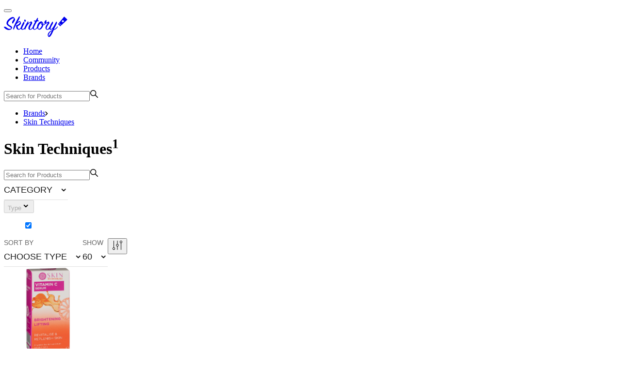

--- FILE ---
content_type: text/html; charset=utf-8
request_url: https://skintory.co/brands/skin_techniques
body_size: 5224
content:
<!DOCTYPE html><html lang="en"><head><meta charSet="utf-8"/><meta name="viewport" content="width=device-width"/><meta property="og:type" content="website"/><meta property="og:locale" content="en_EN"/><meta property="og:site_name" content="Skintory"/><title>Skin Techniques — skincare brand reviews and feedbacks</title><meta name="robots" content="index,follow"/><meta name="description" content="Skin Techniques — skincare brand reviews and feedbacks. Find reviews and feedbacks about your favorite skincare brand."/><meta property="og:title" content="Skin Techniques — skincare brand reviews and feedbacks"/><meta property="og:description" content="Skin Techniques — skincare brand reviews and feedbacks. Find reviews and feedbacks about your favorite skincare brand."/><meta property="og:url" content="https://skintory.co/brands/skin_techniques"/><link rel="canonical" href="https://skintory.co/brands/skin_techniques"/><meta name="next-head-count" content="12"/><link rel="nofollow preload" href="/fonts/FuturaPT-Bold.woff2" as="font" type="font/woff2" crossorigin="anonymous"/><link rel="nofollow preload" href="/fonts/FuturaPT-Book.woff2" as="font" type="font/woff2" crossorigin="anonymous"/><link rel="nofollow preload" href="/fonts/FuturaPT-Demi.woff2" as="font" type="font/woff2" crossorigin="anonymous"/><link rel="nofollow preload" href="/fonts/FuturaPT-Light.woff2" as="font" type="font/woff2" crossorigin="anonymous"/><link rel="nofollow preload" href="/fonts/FuturaPT-Medium.woff2" as="font" type="font/woff2" crossorigin="anonymous"/><meta name="emotion-insertion-point" content=""/><style data-emotion="mui-style-global 1prfaxn">@-webkit-keyframes mui-auto-fill{from{display:block;}}@keyframes mui-auto-fill{from{display:block;}}@-webkit-keyframes mui-auto-fill-cancel{from{display:block;}}@keyframes mui-auto-fill-cancel{from{display:block;}}</style><style data-emotion="mui-style 11b3dsv 1e8h0r7 9288xl 1k3x8v3 1ken32m ighe0t ihdtdm 1pevjn5 122g613 104yarc">.mui-style-11b3dsv{display:-webkit-inline-box;display:-webkit-inline-flex;display:-ms-inline-flexbox;display:inline-flex;-webkit-flex-direction:column;-ms-flex-direction:column;flex-direction:column;position:relative;min-width:0;padding:0;margin:0;border:0;vertical-align:top;}.mui-style-11b3dsv .MuiInputLabel-root{position:static;-webkit-transform:none;-moz-transform:none;-ms-transform:none;transform:none;max-width:none;}.mui-style-1e8h0r7{font-family:"Futura PT Book",sans-serif;font-weight:400;font-size:1rem;line-height:1.4375em;color:rgba(0, 0, 0, 0.87);box-sizing:border-box;position:relative;cursor:text;display:-webkit-inline-box;display:-webkit-inline-flex;display:-ms-inline-flexbox;display:inline-flex;-webkit-align-items:center;-webkit-box-align:center;-ms-flex-align:center;align-items:center;position:relative;border-radius:4px;border-radius:0;font-size:18px;line-height:24px;color:#191919;text-transform:uppercase;border-bottom:1px solid #e0e0e0;}.mui-style-1e8h0r7.Mui-disabled{color:rgba(0, 0, 0, 0.38);cursor:default;}.mui-style-1e8h0r7:hover .MuiOutlinedInput-notchedOutline{border-color:rgba(0, 0, 0, 0.87);}@media (hover: none){.mui-style-1e8h0r7:hover .MuiOutlinedInput-notchedOutline{border-color:rgba(0, 0, 0, 0.23);}}.mui-style-1e8h0r7.Mui-focused .MuiOutlinedInput-notchedOutline{border-color:#f5795d;border-width:2px;}.mui-style-1e8h0r7.Mui-error .MuiOutlinedInput-notchedOutline{border-color:#ff281e;}.mui-style-1e8h0r7.Mui-disabled .MuiOutlinedInput-notchedOutline{border-color:rgba(0, 0, 0, 0.26);}.mui-style-1e8h0r7.Mui-focused{border-bottom-color:#28ba00;}.mui-style-1e8h0r7.Mui-focused .MuiOutlinedInput-notchedOutline{border:0;}.mui-style-9288xl{-moz-appearance:none;-webkit-appearance:none;-webkit-user-select:none;-moz-user-select:none;-ms-user-select:none;user-select:none;border-radius:4px;cursor:pointer;font:inherit;letter-spacing:inherit;color:currentColor;padding:4px 0 5px;border:0;box-sizing:content-box;background:none;height:1.4375em;margin:0;-webkit-tap-highlight-color:transparent;display:block;min-width:0;width:100%;-webkit-animation-name:mui-auto-fill-cancel;animation-name:mui-auto-fill-cancel;-webkit-animation-duration:10ms;animation-duration:10ms;padding:16.5px 14px;padding:8px 0;}.mui-style-9288xl:focus{border-radius:4px;}.mui-style-9288xl::-ms-expand{display:none;}.mui-style-9288xl.Mui-disabled{cursor:default;}.mui-style-9288xl[multiple]{height:auto;}.mui-style-9288xl:not([multiple]) option,.mui-style-9288xl:not([multiple]) optgroup{background-color:#fff;}.mui-style-9288xl.mui-style-9288xl.mui-style-9288xl{padding-right:32px;}.mui-style-9288xl.MuiSelect-select{height:auto;min-height:1.4375em;text-overflow:ellipsis;white-space:nowrap;overflow:hidden;}.mui-style-9288xl.MuiSelect-select{min-height:auto;}.mui-style-9288xl::-webkit-input-placeholder{color:currentColor;opacity:0.42;-webkit-transition:opacity 200ms cubic-bezier(0.4, 0, 0.2, 1) 0ms;transition:opacity 200ms cubic-bezier(0.4, 0, 0.2, 1) 0ms;}.mui-style-9288xl::-moz-placeholder{color:currentColor;opacity:0.42;-webkit-transition:opacity 200ms cubic-bezier(0.4, 0, 0.2, 1) 0ms;transition:opacity 200ms cubic-bezier(0.4, 0, 0.2, 1) 0ms;}.mui-style-9288xl:-ms-input-placeholder{color:currentColor;opacity:0.42;-webkit-transition:opacity 200ms cubic-bezier(0.4, 0, 0.2, 1) 0ms;transition:opacity 200ms cubic-bezier(0.4, 0, 0.2, 1) 0ms;}.mui-style-9288xl::-ms-input-placeholder{color:currentColor;opacity:0.42;-webkit-transition:opacity 200ms cubic-bezier(0.4, 0, 0.2, 1) 0ms;transition:opacity 200ms cubic-bezier(0.4, 0, 0.2, 1) 0ms;}.mui-style-9288xl:focus{outline:0;}.mui-style-9288xl:invalid{box-shadow:none;}.mui-style-9288xl::-webkit-search-decoration{-webkit-appearance:none;}label[data-shrink=false]+.MuiInputBase-formControl .mui-style-9288xl::-webkit-input-placeholder{opacity:0!important;}label[data-shrink=false]+.MuiInputBase-formControl .mui-style-9288xl::-moz-placeholder{opacity:0!important;}label[data-shrink=false]+.MuiInputBase-formControl .mui-style-9288xl:-ms-input-placeholder{opacity:0!important;}label[data-shrink=false]+.MuiInputBase-formControl .mui-style-9288xl::-ms-input-placeholder{opacity:0!important;}label[data-shrink=false]+.MuiInputBase-formControl .mui-style-9288xl:focus::-webkit-input-placeholder{opacity:0.42;}label[data-shrink=false]+.MuiInputBase-formControl .mui-style-9288xl:focus::-moz-placeholder{opacity:0.42;}label[data-shrink=false]+.MuiInputBase-formControl .mui-style-9288xl:focus:-ms-input-placeholder{opacity:0.42;}label[data-shrink=false]+.MuiInputBase-formControl .mui-style-9288xl:focus::-ms-input-placeholder{opacity:0.42;}.mui-style-9288xl.Mui-disabled{opacity:1;-webkit-text-fill-color:rgba(0, 0, 0, 0.38);}.mui-style-9288xl:-webkit-autofill{-webkit-animation-duration:5000s;animation-duration:5000s;-webkit-animation-name:mui-auto-fill;animation-name:mui-auto-fill;}.mui-style-9288xl:-webkit-autofill{border-radius:inherit;}.mui-style-1k3x8v3{bottom:0;left:0;position:absolute;opacity:0;pointer-events:none;width:100%;box-sizing:border-box;}.mui-style-1ken32m{-webkit-user-select:none;-moz-user-select:none;-ms-user-select:none;user-select:none;width:1em;height:1em;display:inline-block;fill:currentColor;-webkit-flex-shrink:0;-ms-flex-negative:0;flex-shrink:0;-webkit-transition:fill 200ms cubic-bezier(0.4, 0, 0.2, 1) 0ms;transition:fill 200ms cubic-bezier(0.4, 0, 0.2, 1) 0ms;font-size:1.5rem;position:absolute;right:7px;top:calc(50% - .5em);pointer-events:none;color:rgba(0, 0, 0, 0.54);font-size:initial;width:auto;height:auto;top:50%;-webkit-transform:translateY(-50%);-moz-transform:translateY(-50%);-ms-transform:translateY(-50%);transform:translateY(-50%);right:0;color:#191919;}.mui-style-1ken32m.Mui-disabled{color:rgba(0, 0, 0, 0.26);}.mui-style-ighe0t{text-align:left;position:absolute;bottom:0;right:0;top:-5px;left:0;margin:0;padding:0 8px;pointer-events:none;border-radius:inherit;border-style:solid;border-width:1px;overflow:hidden;min-width:0%;border-color:rgba(0, 0, 0, 0.23);border-width:0;}.mui-style-ihdtdm{float:unset;width:auto;overflow:hidden;padding:0;line-height:11px;-webkit-transition:width 150ms cubic-bezier(0.0, 0, 0.2, 1) 0ms;transition:width 150ms cubic-bezier(0.0, 0, 0.2, 1) 0ms;}.mui-style-1pevjn5{color:rgba(0, 0, 0, 0.6);font-family:"Futura PT Book",sans-serif;font-weight:400;font-size:1rem;line-height:1.4375em;padding:0;position:relative;display:block;transform-origin:top left;white-space:nowrap;overflow:hidden;text-overflow:ellipsis;max-width:calc(100% - 24px);position:absolute;left:0;top:0;-webkit-transform:translate(14px, 16px) scale(1);-moz-transform:translate(14px, 16px) scale(1);-ms-transform:translate(14px, 16px) scale(1);transform:translate(14px, 16px) scale(1);-webkit-transition:color 200ms cubic-bezier(0.0, 0, 0.2, 1) 0ms,-webkit-transform 200ms cubic-bezier(0.0, 0, 0.2, 1) 0ms,max-width 200ms cubic-bezier(0.0, 0, 0.2, 1) 0ms;transition:color 200ms cubic-bezier(0.0, 0, 0.2, 1) 0ms,transform 200ms cubic-bezier(0.0, 0, 0.2, 1) 0ms,max-width 200ms cubic-bezier(0.0, 0, 0.2, 1) 0ms;z-index:1;pointer-events:none;font-family:"Futura PT Book",sans-serif;text-transform:uppercase;font-size:14px;line-height:18px;letter-spacing:normal;-webkit-transform:translate(0, 28px) scale(1);-moz-transform:translate(0, 28px) scale(1);-ms-transform:translate(0, 28px) scale(1);transform:translate(0, 28px) scale(1);}.mui-style-1pevjn5.Mui-focused{color:#f5795d;}.mui-style-1pevjn5.Mui-disabled{color:rgba(0, 0, 0, 0.38);}.mui-style-1pevjn5.Mui-error{color:#ff281e;}.mui-style-122g613{font-family:"Futura PT Book",sans-serif;font-weight:400;font-size:1rem;line-height:1.4375em;color:rgba(0, 0, 0, 0.87);box-sizing:border-box;position:relative;cursor:text;display:-webkit-inline-box;display:-webkit-inline-flex;display:-ms-inline-flexbox;display:inline-flex;-webkit-align-items:center;-webkit-box-align:center;-ms-flex-align:center;align-items:center;width:100%;position:relative;border-radius:4px;border-radius:0;font-size:18px;line-height:24px;color:#191919;text-transform:uppercase;border-bottom:1px solid #e0e0e0;}.mui-style-122g613.Mui-disabled{color:rgba(0, 0, 0, 0.38);cursor:default;}.mui-style-122g613:hover .MuiOutlinedInput-notchedOutline{border-color:rgba(0, 0, 0, 0.87);}@media (hover: none){.mui-style-122g613:hover .MuiOutlinedInput-notchedOutline{border-color:rgba(0, 0, 0, 0.23);}}.mui-style-122g613.Mui-focused .MuiOutlinedInput-notchedOutline{border-color:#f5795d;border-width:2px;}.mui-style-122g613.Mui-error .MuiOutlinedInput-notchedOutline{border-color:#ff281e;}.mui-style-122g613.Mui-disabled .MuiOutlinedInput-notchedOutline{border-color:rgba(0, 0, 0, 0.26);}.mui-style-122g613.Mui-focused{border-bottom-color:#28ba00;}.mui-style-122g613.Mui-focused .MuiOutlinedInput-notchedOutline{border:0;}.mui-style-104yarc{color:rgba(0, 0, 0, 0.6);font-family:"Futura PT Book",sans-serif;font-weight:400;font-size:1rem;line-height:1.4375em;padding:0;position:relative;display:block;transform-origin:top left;white-space:nowrap;overflow:hidden;text-overflow:ellipsis;max-width:calc(133% - 32px);position:absolute;left:0;top:0;-webkit-transform:translate(14px, -9px) scale(0.75);-moz-transform:translate(14px, -9px) scale(0.75);-ms-transform:translate(14px, -9px) scale(0.75);transform:translate(14px, -9px) scale(0.75);-webkit-transition:color 200ms cubic-bezier(0.0, 0, 0.2, 1) 0ms,-webkit-transform 200ms cubic-bezier(0.0, 0, 0.2, 1) 0ms,max-width 200ms cubic-bezier(0.0, 0, 0.2, 1) 0ms;transition:color 200ms cubic-bezier(0.0, 0, 0.2, 1) 0ms,transform 200ms cubic-bezier(0.0, 0, 0.2, 1) 0ms,max-width 200ms cubic-bezier(0.0, 0, 0.2, 1) 0ms;z-index:1;pointer-events:auto;-webkit-user-select:none;-moz-user-select:none;-ms-user-select:none;user-select:none;font-family:"Futura PT Book",sans-serif;text-transform:uppercase;font-size:14px;line-height:18px;letter-spacing:normal;-webkit-transform:translate(0, 28px) scale(1);-moz-transform:translate(0, 28px) scale(1);-ms-transform:translate(0, 28px) scale(1);transform:translate(0, 28px) scale(1);-webkit-transform:translate(0, 2px) scale(0.89);-moz-transform:translate(0, 2px) scale(0.89);-ms-transform:translate(0, 2px) scale(0.89);transform:translate(0, 2px) scale(0.89);}.mui-style-104yarc.Mui-focused{color:#f5795d;}.mui-style-104yarc.Mui-disabled{color:rgba(0, 0, 0, 0.38);}.mui-style-104yarc.Mui-error{color:#ff281e;}</style><link rel="preload" href="/_next/static/css/543cacc7f3868ec8.css" as="style"/><link rel="stylesheet" href="/_next/static/css/543cacc7f3868ec8.css" data-n-g=""/><noscript data-n-css=""></noscript><script defer="" nomodule="" src="/_next/static/chunks/polyfills-c67a75d1b6f99dc8.js"></script><script src="/_next/static/chunks/webpack-1b1edbad86f48cb9.js" defer=""></script><script src="/_next/static/chunks/framework-467b11a89995b152.js" defer=""></script><script src="/_next/static/chunks/main-09f3346741217ce9.js" defer=""></script><script src="/_next/static/chunks/pages/_app-8c41d2e12e32bc93.js" defer=""></script><script src="/_next/static/chunks/pages/brands/%5Bbrand%5D-effed7d7c8a33528.js" defer=""></script><script src="/_next/static/0dqx3l7wKE47d__Ty55jq/_buildManifest.js" defer=""></script><script src="/_next/static/0dqx3l7wKE47d__Ty55jq/_ssgManifest.js" defer=""></script></head><body><div id="__next"><div class="Toastify"></div><div class="page__inner"><div class="page__content"><header class="page-header"><div class="wrapper page-header__wrapper"><button type="button" class="burger" title="Open menu"><span class="burger__inner"><span class="burger__line"></span></span></button><div class="logo page-header__logo"><a class="logo__link" title="Skintory" href="/"><svg class="icon logo__img" focusable="false" aria-hidden="true" width="140" height="51"><use rel="nofollow" href="/img/icons.svg#icon-skintory"></use></svg></a></div><div class="page-header__nav-search mb:hidden"><div class="main-nav page-header__main-nav"><ul class="main-nav__list"><li class="main-nav__item"><a class="main-nav__link" href="/">Home</a></li><li class="main-nav__item"><a class="main-nav__link" href="/community">Community</a></li><li class="main-nav__item"><a class="main-nav__link" href="/products">Products</a></li><li class="main-nav__item"><a class="main-nav__link" href="/brands">Brands</a></li></ul></div><form class="field-search page-header__field-search" autoComplete="off"><label class="field-search__input-wrap"><input class="field-search__input" type="search" placeholder="Search for Products" value=""/><svg class="icon field-search__icon" focusable="false" aria-hidden="true" width="18" height="18" aria-label="Search"><use rel="nofollow" href="/img/icons.svg#icon-search"></use></svg></label></form></div></div></header><main class="page-body"><div class="catalog"><nav class="breadcrumbs"><div class="wrapper"><ul class="breadcrumbs__list"><li class="breadcrumbs__item"><a class="breadcrumbs__link" href="/brands">Brands</a><svg class="icon breadcrumbs__icon" focusable="false" aria-hidden="true" width="6" height="9"><use rel="nofollow" href="/img/icons.svg#icon-breadcrumbs"></use></svg></li><li class="breadcrumbs__item"><a class="breadcrumbs__link breadcrumbs__link_active" href="/brands/skin_techniques">Skin Techniques</a></li></ul></div></nav><div class="result"><div class="wrapper"><h1 class="page-title result__page-title"><span>Skin Techniques<sup class="result__count">1</sup></span></h1></div></div><div class="toolbar"><div class="wrapper toolbar__wrapper"><form class="field-search toolbar__search" autoComplete="off"><label class="field-search__input-wrap"><input class="field-search__input" type="search" placeholder="Search for Products" value=""/><svg class="icon field-search__icon" focusable="false" aria-hidden="true" width="18" height="18" aria-label="Search"><use rel="nofollow" href="/img/icons.svg#icon-search"></use></svg></label></form><div class="MuiFormControl-root toolbar__dropdown toolbar__dropdown_category mui-style-11b3dsv"><div class="MuiInputBase-root MuiOutlinedInput-root MuiInputBase-colorPrimary MuiInputBase-formControl  mui-style-1e8h0r7"><div tabindex="0" role="button" aria-expanded="false" aria-haspopup="listbox" class="MuiSelect-select MuiSelect-outlined MuiInputBase-input MuiOutlinedInput-input mui-style-9288xl"><span class="dropdown__current-value_default">Category</span></div><input aria-invalid="false" aria-hidden="true" tabindex="-1" class="MuiSelect-nativeInput mui-style-1k3x8v3" value=""/><svg class="MuiSvgIcon-root MuiSvgIcon-fontSizeMedium MuiSelect-icon MuiSelect-iconOutlined mui-style-1ken32m" focusable="false" aria-hidden="true" viewBox="0 0 18 18" width="18" height="18"><path d="M13.415 7a1 1 0 00-1.414 0l-1.793 1.793-1 .829-1-.828L6.414 7A1 1 0 105 8.414l3.5 3.5a1 1 0 001.415 0l3.5-3.5a1 1 0 000-1.414z"></path></svg><fieldset aria-hidden="true" class="MuiOutlinedInput-notchedOutline mui-style-ighe0t"><legend class="mui-style-ihdtdm"><span class="notranslate">​</span></legend></fieldset></div></div><div class="dropdown toolbar__dropdown toolbar__dropdown_type dropdown_disabled"><div class="dropdown__wrap"><button type="button" class="dropdown__button" aria-haspopup="listbox" disabled=""><span class="dropdown__current-value dropdown__current-value_default">Type</span><svg class="icon dropdown__icon" focusable="false" aria-hidden="true" width="18" height="18" aria-label=""><use rel="nofollow" href="/img/icons.svg#icon-arrow-down"></use></svg></button><div class="popover"><ul class="menu" role="listbox"><div class="field-checkbox dropdown__field-checkbox"><div class="field-checkbox__input-wrap"><label class="field-checkbox__name"><input class="field-checkbox__input" type="checkbox" data-value="" checked="" value=""/><span class="field-checkbox__name-text"></span></label></div></div></ul></div></div></div><div class="MuiFormControl-root dropdown toolbar__dropdown toolbar__dropdown_sort-by mui-style-11b3dsv"><label class="MuiFormLabel-root MuiInputLabel-root MuiInputLabel-formControl MuiInputLabel-animated MuiInputLabel-outlined MuiFormLabel-colorPrimary MuiInputLabel-root MuiInputLabel-formControl MuiInputLabel-animated MuiInputLabel-outlined mui-style-1pevjn5" data-shrink="false" id="sort">Sort by</label><div class="MuiInputBase-root MuiOutlinedInput-root MuiInputBase-colorPrimary MuiInputBase-fullWidth MuiInputBase-formControl  mui-style-122g613"><div tabindex="0" role="button" aria-expanded="false" aria-haspopup="listbox" aria-labelledby="sort" class="MuiSelect-select MuiSelect-outlined MuiInputBase-input MuiOutlinedInput-input mui-style-9288xl"><span class="dropdown__current-value_default">Choose type</span></div><input aria-invalid="false" aria-hidden="true" tabindex="-1" class="MuiSelect-nativeInput mui-style-1k3x8v3" value=""/><svg class="MuiSvgIcon-root MuiSvgIcon-fontSizeMedium MuiSelect-icon MuiSelect-iconOutlined mui-style-1ken32m" focusable="false" aria-hidden="true" viewBox="0 0 18 18" width="18" height="18"><path d="M13.415 7a1 1 0 00-1.414 0l-1.793 1.793-1 .829-1-.828L6.414 7A1 1 0 105 8.414l3.5 3.5a1 1 0 001.415 0l3.5-3.5a1 1 0 000-1.414z"></path></svg><fieldset aria-hidden="true" class="MuiOutlinedInput-notchedOutline mui-style-ighe0t"><legend class="mui-style-ihdtdm"><span class="notranslate">​</span></legend></fieldset></div></div><div class="MuiFormControl-root toolbar__dropdown toolbar__dropdown_show mui-style-11b3dsv"><label class="MuiFormLabel-root MuiInputLabel-root MuiInputLabel-formControl MuiInputLabel-animated MuiInputLabel-shrink MuiInputLabel-outlined MuiFormLabel-colorPrimary MuiFormLabel-filled MuiInputLabel-root MuiInputLabel-formControl MuiInputLabel-animated MuiInputLabel-shrink MuiInputLabel-outlined mui-style-104yarc" data-shrink="true" id="show">Show</label><div class="MuiInputBase-root MuiOutlinedInput-root MuiInputBase-colorPrimary MuiInputBase-fullWidth MuiInputBase-formControl  mui-style-122g613"><div tabindex="0" role="button" aria-expanded="false" aria-haspopup="listbox" aria-labelledby="show" class="MuiSelect-select MuiSelect-outlined MuiInputBase-input MuiOutlinedInput-input mui-style-9288xl"><span>60</span></div><input aria-invalid="false" aria-hidden="true" tabindex="-1" class="MuiSelect-nativeInput mui-style-1k3x8v3" value="60"/><svg class="MuiSvgIcon-root MuiSvgIcon-fontSizeMedium MuiSelect-icon MuiSelect-iconOutlined mui-style-1ken32m" focusable="false" aria-hidden="true" viewBox="0 0 18 18" width="18" height="18"><path d="M13.415 7a1 1 0 00-1.414 0l-1.793 1.793-1 .829-1-.828L6.414 7A1 1 0 105 8.414l3.5 3.5a1 1 0 001.415 0l3.5-3.5a1 1 0 000-1.414z"></path></svg><fieldset aria-hidden="true" class="MuiOutlinedInput-notchedOutline mui-style-ighe0t"><legend class="mui-style-ihdtdm"><span class="notranslate">​</span></legend></fieldset></div></div><button class="icon-btn toolbar__icon-btn toolbar__icon-btn_filter" type="button"><svg class="icon icon_lg" focusable="false" aria-hidden="true" width="24" height="24" aria-label=""><use rel="nofollow" href="/img/icons.svg#icon-filter"></use></svg></button></div></div><div class="catalog-list"><div class="wrapper catalog-list__wrapper"><article class="product catalog-list__product"><div class="product__wrap"><div class="product__img-wrap"><a class="product__img-link" title="Vitamin C Serum" href="/products/skin_techniques_vitamin_c_serum"><img alt="Vitamin C Serum" loading="lazy" width="182" height="182" decoding="async" data-nimg="1" class="" style="color:transparent" src="https://d3bu1o4vny00jk.cloudfront.net/5033340a-b91d-47c0-a153-ca008d44be69.jpg"/></a></div><h2 class="product__title"><a class="product__link" href="/products/skin_techniques_vitamin_c_serum">Skin Techniques, Vitamin C Serum</a></h2><div class="product__actions"><span class="product__rating"><svg class="product__rating-icon" width="11" height="24" viewBox="0 0 18 40" fill="none" xmlns="http://www.w3.org/2000/svg"><path fill-rule="evenodd" clip-rule="evenodd" d="M2.25 34.1176L0 0H18L15.75 34.1176H2.25ZM9 11.7647L10.6531 15.2676L14.3497 15.8293L11.6748 18.5559L12.3063 22.406L9 20.5882L5.69371 22.406L6.32515 18.5559L3.65031 15.8293L7.34685 15.2676L9 11.7647ZM15.75 38.8235V35.2941H2.25V38.8235C2.25 39.4733 2.75368 40 3.375 40H14.625C15.2463 40 15.75 39.4733 15.75 38.8235Z" fill="#E0E0E0"></path><g mask="url(#mask-rating-bottle)"><rect transform="rotate(180 8.5 25)" x="-1" y="10" width="18" height="21.6" fill="#F5795D"></rect></g><defs><mask id="mask-rating-bottle"><path fill-rule="evenodd" clip-rule="evenodd" d="M2.25 34.1176L0 0H18L15.75 34.1176H2.25ZM9 11.7647L10.6531 15.2676L14.3497 15.8293L11.6748 18.5559L12.3063 22.406L9 20.5882L5.69371 22.406L6.32515 18.5559L3.65031 15.8293L7.34685 15.2676L9 11.7647ZM15.75 38.8235V35.2941H2.25V38.8235C2.25 39.4733 2.75368 40 3.375 40H14.625C15.2463 40 15.75 39.4733 15.75 38.8235Z" fill="#E0E0E0"></path></mask></defs></svg><span class="product__votes-count__wrapper">2.7<span class="product__votes-count">(<!-- -->1<!-- -->)</span></span></span><button class="icon-btn product__btn-add" type="button" title="Add to my shelf"><svg xmlns="http://www.w3.org/2000/svg" viewBox="0 0 24 24" class="icon icon_lg" width="24" height="24" focusable="false" aria-hidden="true" aria-label=""><circle class="product__btn-add-circle" cx="12" cy="12" r="11" stroke-width="2"></circle><path class="product__btn-add-plus" d="M13 8a1 1 0 10-2 0v3H8a1 1 0 100 2h3v3a1 1 0 102 0v-3h3a1 1 0 100-2h-3V8z"></path></svg></button><button class="icon-btn product__btn-favorite" type="button" title="Add to my favorites"><svg class="icon icon_lg" focusable="false" aria-hidden="true" width="24" height="24" aria-label="Add to my favorites"><use rel="nofollow" href="/img/icons.svg#icon-favorite"></use></svg></button></div></div></article></div></div></div></main></div></div></div><script id="__NEXT_DATA__" type="application/json">{"props":{"pageProps":{"productsData":{"result":[{"id":34514,"name":"Vitamin C Serum","amazonUrl":null,"imageLink":"https://d3bu1o4vny00jk.cloudfront.net/5033340a-b91d-47c0-a153-ca008d44be69.jpg","category":null,"subCategory":null,"ingredients":null,"additionalInfo":null,"brand":{"id":1232,"name":"Skin Techniques","country":"United Kingdom","producer":"B\u0026M European Value Retail S.A.","seoMetadataTitle":null,"seoMetadataDescription":null,"url":null},"quality":2,"joy":1,"moneyValue":5,"vote":2.7,"price":1,"count":1,"opened":null,"lifeTime":null,"expiry":null,"checkedByUser":false,"buyRate":null,"url":"skin_techniques_vitamin_c_serum","wishlist":false,"inShelf":null,"seoMetadataTitle":null,"seoMetadataDescription":null}],"count":1},"brandData":{"id":1232,"name":"Skin Techniques","country":"United Kingdom","producer":"B\u0026M European Value Retail S.A.","seoMetadataTitle":"${name} — skincare brand reviews and feedbacks\n","seoMetadataDescription":"${name} — skincare brand reviews and feedbacks. Find reviews and feedbacks about your favorite skincare brand.","url":"skin_techniques"},"canonical":"https://skintory.co/brands/skin_techniques"},"__N_SSP":true},"page":"/brands/[brand]","query":{"brand":"skin_techniques"},"buildId":"0dqx3l7wKE47d__Ty55jq","isFallback":false,"isExperimentalCompile":false,"gssp":true,"scriptLoader":[]}</script></body></html>